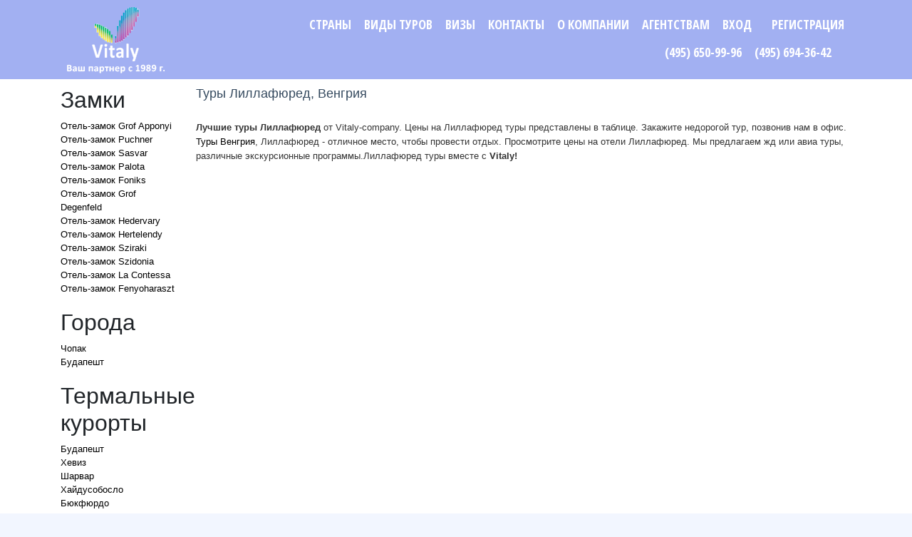

--- FILE ---
content_type: text/html; charset=CP1251
request_url: https://www.vitaly-company.ru/city/141
body_size: 30242
content:
<!DOCTYPE html>
<html lang="en">
    <head>
        <meta charset="windows-1251">
        <meta name="viewport" content="width=device-width, initial-scale=1, shrink-to-fit=no">
        <meta name="description" content="Витали">
        <meta name="author" content="Витали">
        <title> | Vitaly 2018 - туры из Москвы</title>
        <!-- Favicon Icon -->
        <link rel="icon" type="image/png" href="images/favicon.png">
        <!-- Bootstrap core CSS -->
        <link href="/fn-vendors/bootstrap/css/bootstrap.min.css" rel="stylesheet" type="text/css"/>
        <!-- Material Design Icons -->
        <link href="/fn-vendors/MaterialDesign-Webfont-master/css/materialdesignicons.min.css" rel="stylesheet" type="text/css"/>
        <link href="/TMPL/style.css" rel="stylesheet" type="text/css"/>
        <link href="/fn-vendors/open-iconic-master/font/css/open-iconic.css" rel="stylesheet" type="text/css"/>
        <link href="/fn-vendors/open-iconic-master/font/css/open-iconic-bootstrap.css" rel="stylesheet" type="text/css"/>
        <!-- Custom styles for this template -->
        <link href="/fn-vendors/osahan.css" rel="stylesheet">

        <script src="/fn-vendors/jquery.min.js" type="text/javascript"></script>

        <script src="https://code.jquery.com/jquery-migrate-3.0.1.js"></script>
        
        <script src="/mit/hotels/search/script.js" type="text/javascript"></script>
        
        
        
<link rel="stylesheet" href="https://use.fontawesome.com/releases/v5.3.1/css/all.css" integrity="sha384-mzrmE5qonljUremFsqc01SB46JvROS7bZs3IO2EmfFsd15uHvIt+Y8vEf7N7fWAU" crossorigin="anonymous">
        <script>
            jQuery.browser = {};
            (function () {
                jQuery.browser.msie = false;
                jQuery.browser.version = 0;
                if (navigator.userAgent.match(/MSIE ([0-9]+)\./)) {
                    jQuery.browser.msie = true;
                    jQuery.browser.version = RegExp.$1;
                }
            })();

        </script>

<script src="/fn-vendors/lightbox2-master/src/js/lightbox.js" type="text/javascript"></script>
        
        <link href="/fn-vendors/lightbox2-master/src/css/lightbox.css" rel="stylesheet" type="text/css"/>
        
        <script src="/fn-vendors/bootstrap/js/bootstrap.min.js" type="text/javascript"></script>
        <script src="/fn-vendors/daterangepicker-master/moment.min.js" type="text/javascript"></script>
        <link href="/fn-vendors/daterangepicker-master/daterangepicker.css" rel="stylesheet" type="text/css"/>
        <script src="/fn-vendors/daterangepicker-master/daterangepicker.js" type="text/javascript"></script>

        <link href="/fn-vendors/flexslider.css" rel="stylesheet" type="text/css"/>
        <script src="/fn-vendors/jquery.flexslider-min.js" type="text/javascript"></script>

        <script src="/fn-vendors/underscore-min.js" type="text/javascript"></script>


        <script src="/fn-vendors/main.js" type="text/javascript"></script>
        <script src="/fn-vendors/mit_controls.js" type="text/javascript"></script>
        <script src="/fn-vendors/changes.js" type="text/javascript"></script>

        <script type="text/javascript" src="/js/thickbox.js"></script>
        <link rel="stylesheet" href="/TMPL/thickbox.css" type="text/css" media="screen" />
        <script type="text/javascript"> var ROOT = 'https://vitaly-company.ru/';</script>
        <script type="text/javascript" src="/js/js.js"></script>

        <script type="text/javascript" src="/mit/js/site.js"></script>

        <script src="/fn-vendors/custom.js" type="text/javascript"></script>
         
                <style>
            header{
                position: relative;
            }
        </style>
                
                
                        
        
    </head>
    <body>
        <header>
    <nav class="navbar navbar-expand-lg navbar-light ">
        <div class="container">
             
            <a class="pb-2 ml-lg-2 mx-3 logo" href="/">
                <img style="margin-top: 10px;" src="/img/vitaly_1989-1.png" alt=""/> 
            </a>
            
            
            <button class="navbar-toggler navbar-toggler-right align-self-center my-2" type="button" data-toggle="collapse" data-target="#navbarCollapse">
                <span class="oi oi-menu" style="color: #fff;"></span>
        </button>
            
            <div class="collapse navbar-collapse flex-column ml-lg-0 ml-3" id="navbarCollapse">
                <ul class="navbar-nav">
                
                <li class="nav-item dropdown">
                        <a class="nav-link dropdown-toggle" href="#" id="navbarDropdownPortfolio" data-toggle="dropdown" aria-haspopup="true" aria-expanded="false">
                            Страны
                        </a>
                        <div class="dropdown-menu" aria-labelledby="navbarDropdownPortfolio">

                                                        

                                <a class="dropdown-item" href="/country/11202"></a>
                            

                                <a class="dropdown-item" href="/country/16">Австрия</a>
                            

                                <a class="dropdown-item" href="/country/10546">Андорра</a>
                            

                                <a class="dropdown-item" href="/country/9017">Аргентина</a>
                            

                                <a class="dropdown-item" href="/country/38">Бельгия</a>
                            

                                <a class="dropdown-item" href="/country/18">Болгария</a>
                            

                                <a class="dropdown-item" href="/country/12547">Боливия</a>
                            

                                <a class="dropdown-item" href="/country/11077">Ботсвана</a>
                            

                                <a class="dropdown-item" href="/country/8232">Бразилия</a>
                            

                                <a class="dropdown-item" href="/country/7443">Великобритания</a>
                            

                                <a class="dropdown-item" href="/country/19">Венгрия</a>
                            

                                <a class="dropdown-item" href="/country/11165">Венесуэла</a>
                            

                                <a class="dropdown-item" href="/country/39">Германия</a>
                            

                                <a class="dropdown-item" href="/country/4311">Греция</a>
                            

                                <a class="dropdown-item" href="/country/40">Дания</a>
                            

                                <a class="dropdown-item" href="/country/10823">Доминиканская Республика </a>
                            

                                <a class="dropdown-item" href="/country/11029">Замбия</a>
                            

                                <a class="dropdown-item" href="/country/11048">Зимбабве</a>
                            

                                <a class="dropdown-item" href="/country/41">Израиль</a>
                            

                                <a class="dropdown-item" href="/country/12509">Индия</a>
                            

                                <a class="dropdown-item" href="/country/11846">Индонезия</a>
                            

                                <a class="dropdown-item" href="/country/42">Иордания</a>
                            

                                <a class="dropdown-item" href="/country/12617">Ирландия</a>
                            

                                <a class="dropdown-item" href="/country/43">Испания</a>
                            

                                <a class="dropdown-item" href="/country/20">Италия</a>
                            

                                <a class="dropdown-item" href="/country/9231">Кипр</a>
                            

                                <a class="dropdown-item" href="/country/12527">Китай</a>
                            

                                <a class="dropdown-item" href="/country/44">Латвия</a>
                            

                                <a class="dropdown-item" href="/country/45">Литва</a>
                            

                                <a class="dropdown-item" href="/country/46">Люксембург</a>
                            

                                <a class="dropdown-item" href="/country/10462">Мальдивы</a>
                            

                                <a class="dropdown-item" href="/country/11866">Мексика</a>
                            

                                <a class="dropdown-item" href="/country/47">Монако</a>
                            

                                <a class="dropdown-item" href="/country/11072">Намибия</a>
                            

                                <a class="dropdown-item" href="/country/21">Нидерланды</a>
                            

                                <a class="dropdown-item" href="/country/48">Норвегия</a>
                            

                                <a class="dropdown-item" href="/country/12555">Парагвай</a>
                            

                                <a class="dropdown-item" href="/country/11137">Перу</a>
                            

                                <a class="dropdown-item" href="/country/49">Польша</a>
                            

                                <a class="dropdown-item" href="/country/50">Португалия</a>
                            

                                <a class="dropdown-item" href="/country/7231">Россия</a>
                            

                                <a class="dropdown-item" href="/country/51">Словакия</a>
                            

                                <a class="dropdown-item" href="/country/9442">Словения</a>
                            

                                <a class="dropdown-item" href="/country/7911">Таиланд</a>
                            

                                <a class="dropdown-item" href="/country/9937">Филиппины</a>
                            

                                <a class="dropdown-item" href="/country/52">Финляндия</a>
                            

                                <a class="dropdown-item" href="/country/7">Франция</a>
                            

                                <a class="dropdown-item" href="/country/53">Хорватия</a>
                            

                                <a class="dropdown-item" href="/country/6969">Черногория</a>
                            

                                <a class="dropdown-item" href="/country/1">Чехия</a>
                            

                                <a class="dropdown-item" href="/country/11136">Чили</a>
                            

                                <a class="dropdown-item" href="/country/55">Швейцария</a>
                            

                                <a class="dropdown-item" href="/country/54">Швеция</a>
                            

                                <a class="dropdown-item" href="/country/11031">Шотландия</a>
                            

                                <a class="dropdown-item" href="/country/12419">Эквадор</a>
                            

                                <a class="dropdown-item" href="/country/56">Эстония</a>
                            

                                <a class="dropdown-item" href="/country/11032">ЮАР</a>
                            

                        </div>
                    </li>
                
                
                
                    <li class="nav-item dropdown">
                        <a class="nav-link dropdown-toggle" href="#" id="navbarDropdownPortfolio" data-toggle="dropdown" aria-haspopup="true" aria-expanded="false">
                            Виды туров
                        </a>
                        <div class="dropdown-menu" aria-labelledby="navbarDropdownPortfolio">

                                                        

                                <a class="dropdown-item" href="/tours/2">Горные лыжи</a>
                            

                                <a class="dropdown-item" href="/tours/146">Спецпредложения</a>
                            

                                <a class="dropdown-item" href="/tours/223">Наземное обслуживание</a>
                            

                                <a class="dropdown-item" href="/tours/1">Экскурсионные</a>
                            

                                <a class="dropdown-item" href="/tours/184">Отдых на море</a>
                            

                                <a class="dropdown-item" href="/tours/192">Экс.тур + отдых на море</a>
                            

                                <a class="dropdown-item" href="/tours/12">Комбинированные</a>
                            

                                <a class="dropdown-item" href="/tours/5">Туры с лечением</a>
                            

                                <a class="dropdown-item" href="/tours/66">Отдых на озерах</a>
                            

                        </div>
                    </li>
                    
                    
                    <li class="nav-item dropdown">
                        <a class="nav-link dropdown-toggle" href="#" id="navbarDropdownVisa" data-toggle="dropdown" aria-haspopup="true" aria-expanded="false">
                            Визы
                        </a>
                        <div class="dropdown-menu" aria-labelledby="navbarDropdownVisa">

                                                        

                                <a class="dropdown-item" href="/page/58">Австрия</a>
                            

                                <a class="dropdown-item" href="/page/375">Аргентина</a>
                            

                                <a class="dropdown-item" href="/page/374">Болгария</a>
                            

                                <a class="dropdown-item" href="/page/376">Боливия</a>
                            

                                <a class="dropdown-item" href="/page/377">Бразилия</a>
                            

                                <a class="dropdown-item" href="/page/373">Великобритания</a>
                            

                                <a class="dropdown-item" href="/page/189">Венгрия</a>
                            

                                <a class="dropdown-item" href="/page/378">Венесуэла</a>
                            

                                <a class="dropdown-item" href="/page/379">Виргинские острова</a>
                            

                                <a class="dropdown-item" href="/page/380">Гватемала</a>
                            

                                <a class="dropdown-item" href="/page/59">Германия</a>
                            

                                <a class="dropdown-item" href="/page/248">Греция</a>
                            

                                <a class="dropdown-item" href="/page/247">Дания</a>
                            

                                <a class="dropdown-item" href="/page/391">Израиль</a>
                            

                                <a class="dropdown-item" href="/page/392">Индия</a>
                            

                                <a class="dropdown-item" href="/page/244">Испания</a>
                            

                                <a class="dropdown-item" href="/page/200">Италия</a>
                            

                                <a class="dropdown-item" href="/page/393">Китай</a>
                            

                                <a class="dropdown-item" href="/page/381">Колумбия</a>
                            

                                <a class="dropdown-item" href="/page/382">Коста-Рика</a>
                            

                                <a class="dropdown-item" href="/page/383">Куба</a>
                            

                                <a class="dropdown-item" href="/page/60">Латвия</a>
                            

                                <a class="dropdown-item" href="/page/61">Литва</a>
                            

                                <a class="dropdown-item" href="/page/384">Мексика</a>
                            

                                <a class="dropdown-item" href="/page/282">Нидерланды</a>
                            

                                <a class="dropdown-item" href="/page/385">Никарагуа</a>
                            

                                <a class="dropdown-item" href="/page/386">Панама</a>
                            

                                <a class="dropdown-item" href="/page/387">Перу</a>
                            

                                <a class="dropdown-item" href="/page/62">Польша</a>
                            

                                <a class="dropdown-item" href="/page/394">Португалия</a>
                            

                                <a class="dropdown-item" href="/page/395">Словакия</a>
                            

                                <a class="dropdown-item" href="/page/396">Словения</a>
                            

                                <a class="dropdown-item" href="/page/397">Тайланд</a>
                            

                                <a class="dropdown-item" href="/page/388">Уругвай</a>
                            

                                <a class="dropdown-item" href="/page/63">Финляндия</a>
                            

                                <a class="dropdown-item" href="/page/235">Франция</a>
                            

                                <a class="dropdown-item" href="/page/64">Чехия</a>
                            

                                <a class="dropdown-item" href="/page/389">Чили</a>
                            

                                <a class="dropdown-item" href="/page/198">Швейцария</a>
                            

                                <a class="dropdown-item" href="/page/390">Эквадор</a>
                            

                                <a class="dropdown-item" href="/page/65">Эстония</a>
                            

                        </div>
                    </li>
                    
                    
                    
                    
                    
                    

                    

                    <li class="nav-item">
                        <a class="nav-link" href="/contacts">Контакты</a>
                    </li>
                    <li class="nav-item">
                        <a class="nav-link" href="/about">О компании</a>
                    </li>

                    <li class="nav-item">
                        <a class="nav-link" href="/agency">Агентствам</a>
                    </li>

                    <li class="nav-item" style="margin-right: 10px; padding-right: 0;">
                        <a class="nav-link"  href="http://www.vitaly-company.ru/mit/auth/">Вход</a>
                    </li>
                    <li class="nav-item" style="margin-right: 0; padding-right: 0;">
                        <a class="nav-link"  href="http://www.vitaly-company.ru/mit/auth/">Регистрация</a>
                    </li>
                </ul>
                
                                
                
                <ul class="navbar-nav mt-2">
                    <li class="nav-item">
                        <a class="nav-link " href="tel: +7(495) 650-99-96">(495) 650-99-96</a>
                    </li>
                    <li class="nav-item">
                        <a class="nav-link " href="tel: +7(495) 694-36-42">(495) 694-36-42</a>
                    </li>
                    <li class="nav-item">
                        <a class="nav-link " href="tel: +7"></a>
                    </li>
                </ul>

            </div>



        </div>


    </nav>


</header>
        
        

<!-- required plugins -->
<script type="text/javascript" src="/js/datepicker/date.js"></script>
<!--[if IE]><script type="text/javascript" src="'.SITE.'js/datepicker/jquery.bgiframe.js"></script><![endif]-->

<!-- jquery.datePicker.js -->
<script type="text/javascript" src="/js/datepicker/jquery.datePicker.js"></script>
<script type="text/javascript" src="/js/datepicker/jquery.datePickerMultiMonth.js"></script>
<link rel="stylesheet" type="text/css" media="screen" href="/js/datepicker/datePicker.css">

<script type="text/javascript">

</script><section class="section-padding bg-white">    <div class="container">        <div class="row">           <div class="col-xs-12 col-md-2 order-2 order-md-1" id="leftbar"><div class="countries"><div class="h2"><span class="blue">Замки</span></div><a href="/city/8585">Отель-замок Grof Apponyi</a> <br/><a href="/city/8677">Отель-замок Puchner</a> <br/><a href="/city/8678">Отель-замок Sasvar</a> <br/><a href="/city/8679">Отель-замок Palota</a> <br/><a href="/city/8680">Отель-замок Foniks</a> <br/><a href="/city/8682">Отель-замок Grof Degenfeld</a> <br/><a href="/city/8683">Отель-замок Hedervary</a> <br/><a href="/city/8684">Отель-замок Hertelendy</a> <br/><a href="/city/8685">Отель-замок Sziraki</a> <br/><a href="/city/8686">Отель-замок Szidonia</a> <br/><a href="/city/8705">Отель-замок La Contessa</a> <br/><a href="/city/8779">Отель-замок Fenyoharaszt</a> <br/><br /><div class="h2"><span class="blue">Города</span></div><a href="/city/12499">Чопак</a> <br/><a href="/city/65">Будапешт</a> <br/><br /><div class="h2"><span class="blue">Термальные курорты</span></div><a href="/city/65">Будапешт</a> <br/><a href="/city/160">Хевиз</a> <br/><a href="/city/162">Шарвар</a> <br/><a href="/city/158">Хайдусобосло</a> <br/><a href="/city/130">Бюкфюрдо</a> <br/><a href="/city/134">Дебрецен</a> <br/><a href="/city/137">Залакарош</a> <br/><a href="/city/152">Тапольца</a> <br/><a href="/city/159">Харкань</a> <br/><a href="/city/8797">Эгерсалок</a> <br/><a href="/city/167">Эгер</a> <br/><a href="/city/144">Мишкольц-Тапольца</a> <br/><br /><div class="h2"><span class="blue">Балатон север</span></div><a href="/city/126">Балатонфюред</a> <br/><a href="/city/138">Кестхей</a> <br/><a href="/city/8401">Алшоёрш</a> <br/><a href="/city/121">Балатоналмади</a> <br/><a href="/city/123">Балатонкенеше</a> <br/><a href="/city/156">Тихань</a> <br/><br /><div class="h2"><span class="blue">Балатон юг</span></div><a href="/city/124">Балатонлелле</a> <br/><a href="/city/164">Шиофок</a> <br/><a href="/city/125">Балатонфёлдвар</a> <br/></div><div class="countries"></div><div class="countries"><div class="h2"><span class="blue">Города</span></div><a href="/city/9729">Альшопахок</a> <br/><a href="/city/8573">Баконибел</a> <br/><a href="/city/122">Балатонкаратья </a> <br/><a href="/city/9926">Балатонсарсо</a> <br/><a href="/city/8537">Бер</a> <br/><a href="/city/127">Бешенётелек</a> <br/><a href="/city/128">Бикал</a> <br/><a href="/city/131">Веленце</a> <br/><a href="/city/8578">Версег</a> <br/><a href="/city/132">Вышеград</a> <br/><a href="/city/8558">Галиатет</a> <br/><a href="/city/133">Гёд</a> <br/><a href="/city/11533">Гьюла</a> <br/><a href="/city/135">Дьёр</a> <br/><a href="/city/136">Дюла</a> <br/><a href="/city/11535">Залачань</a> <br/><a href="/city/11537">Замарди</a> <br/><a href="/city/10020">Занка</a> <br/><a href="/city/8535">Кекед</a> <br/><a href="/city/9798">Кехидакуштань</a> <br/><a href="/city/139">Куташ</a> <br/><a href="/city/141">Лиллафюред</a> <br/><a href="/city/142">Мезёкёвешд</a> <br/><a href="/city/143">Мишкольц</a> <br/><a href="/city/9330">Надьканижа</a> <br/><a href="/city/145">Ньиредьхаза</a> <br/><a href="/city/9734">Парадфюрдё</a> <br/><a href="/city/146">Парадшашвар</a> <br/><a href="/city/147">Печ</a> <br/><a href="/city/8579">Пустарадване</a> <br/><a href="/city/148">Рацкеве</a> <br/><a href="/city/149">Рёйтёкмужай</a> <br/><a href="/city/150">Сегед</a> <br/><a href="/city/6247">Секешфехервар</a> <br/><a href="/city/151">Сирак</a> <br/><a href="/city/8530">Сомбатхей</a> <br/><a href="/city/153">Тарцаль</a> <br/><a href="/city/154">Тисауйварош</a> <br/><a href="/city/155">Тисафюред</a> <br/><a href="/city/157">Токай</a> <br/><a href="/city/11542">Тольна</a> <br/><a href="/city/9320">Фелшетаркань</a> <br/><a href="/city/161">Хёдес</a> <br/><a href="/city/8532">Чепрег</a> <br/><a href="/city/163">Шимонторнья</a> <br/><a href="/city/165">Шопрон</a> <br/><a href="/city/166">Шюмег</a> <br/><a href="/city/9779">Эстергом</a> <br/></div>           </div>           <div class="col-xs-12 col-md-10 order-1 order-md-2" id="center_content"><h2>Туры Лиллафюред, Венгрия</h2>
<script>
    lightbox.option({
      'resizeDuration': 600,
      'wrapAround': true,
      'albumLabel':	""
    })
</script>
<br/><p><b>Лучшие туры Лиллафюред</b> от Vitaly-company. Цены на Лиллафюред туры представлены в таблице. Закажите недорогой тур, позвонив нам в офис. <a href="/country/19">Туры Венгрия</a>, Лиллафюред - отличное место, чтобы провести отдых. Просмотрите цены на отели Лиллафюред. Мы предлагаем жд или авиа туры, различные экскурсионные программы.Лиллафюред туры вместе с <b>Vitaly!</b></p>            </div>        </div>    </div></section>
<!-- End Blog -->
<!-- Join Team -->
<section class="section-padding  text-center" style="padding-bottom: 10px;background-color: rgba(25, 118, 210,1);">
    <h2 class="text-white mt-0">Закажите обратный звонок, оставьте сообщение, подпишитесь на новости</h2>

    <button style="margin-bottom: 10px;" type="button" onclick="getCallbackForm()" class="btn btn-warning">Обратный звонок</button> 
    <button style="margin-bottom: 10px;" type="button" onclick="getMessageForm()" class="btn btn-warning">Оставьте сообщение</button>

    <button style="margin-bottom: 10px;" type="button" onclick="getSubscribeForm()" class="btn btn-warning">Подписка</button> 
</section>




<!-- End Join Team -->
<!-- Footer -->
<section class="section-padding footer " style="background-color: rgba(25, 118, 210,1);">
    <div class="container">
        <div class="row">
            <div class="col-lg-4 col-md-3">
                <a class="text-success logo" href="/"></a>
                <br />
                <br />
                <p class="mb-0">127006, Россия,</p>
                <p class="mb-0">г.Москва,Тверская ул., дом 18,</p>
                <p class="mb-0">корпус 1, 7 этаж, офис 703</p>
                <p class="mb-0">т/ф (495) 650-99-96,</p>
                <p class="mb-0">(495) 694-36-42</p>
                <p class="mb-0"><a href="mailto:zakaz@vitaly-company.ru">zakaz@vitaly-company.ru</a></p>

            </div>
            <div class="col-lg-2 col-md-2">
                <h6 class="mb-4">Разделы</h6>

                <ul>
                    <li><a href="/">Главная</a></li>
                    <li><a href="/tours">Туры</a></li>
                    <li><a href="/countries">Страны</a></li>

                    <li><a href="/visa">Визы</a></li>
                    <li><a href="/special/">Спецпредложения</a></li>
                    <li><a href="/best-tours">Лучшие туры</a></li>

                    <ul>
                        </div>
                        <div class="col-lg-2 col-md-2">
                            <h6 class="mb-4">Еще разделы</h6>
                            <ul>
                                <li><a href="/napr">Наши направления</a></li>
                                <li><a href="/search-tours">Подобрать тур</a></li>

                                <li><a href="/news">Новости</a></li>
                                <li><a href="/article">Это интересно</a></li>
                                <li><a href="/about">О компании</a></li>
                                <li><a href="/contacts">Контакты</a></li>
                                <li><a href="/agency">Агентствам</a></li>

                                <ul>
                                    </div>
                                    <div class="col-lg-4 col-md-4">

                                        <h6 class="mb-4">Мы в соцсетях</h6>
                                        <div class="footer-social">
                                            <a href="https://vk.com/vitalytour"><i class="mdi mdi-vk"></i></a>
                                            <a href="https://www.instagram.com/vitalycompany/"><i class="mdi mdi-instagram"></i></a>
<a href="https://www.facebook.com/VitalyCompany/"><i class="mdi mdi-facebook"></i></a>
                                        </div>
                                    </div>
                                    </div>
                                    </div>
                                    </section>
        <!-- End Footer -->
        <!-- Copyright -->
        <section id="postfooter" class="pt-4 pb-4 text-center" style="background-color: rgba(25, 118, 210,1); color: #fff;">
            <p class="mt-0 mb">Информация и цены на сайте предоставлены для ознакомления. Точную информацию узнавайте по телефонам или в нашем офисе.</p>
            2005 - 2018 © Vitaly Company. Все права защищены.
            <a href="/main.docx" target="_blank">Условия обработки персональных данных.</a><br />
            <small class="mt-0 mb-0">
                Создано в 
                <a style="color: #fff;"  target="_blank" href="http://mitinfo.ru">МИТ Инфо</a>
            </small>
        </section>
        <!-- End Copyright -->



        <div class="modal" tabindex="-1" role="dialog">
            <div class="modal-dialog modal-lg" role="document">
                <div class="modal-content">

                </div>
            </div>
        </div>
    </body>
</html>


--- FILE ---
content_type: text/css
request_url: https://www.vitaly-company.ru/fn-vendors/osahan.css
body_size: 21451
content:
@import url('https://fonts.googleapis.com/css?family=Open+Sans+Condensed:300,700|Open+Sans:300,400,600,700,800');
body {
    background-color: #F2F6FF;
   font-size: 13px;
}
h1, h2, h3, h4, h5, h6 {
    color: #34495e;
    font-size: 18px !important;
}
p {
    font-size: 13px;
    line-height: 20px;
    color:#333;
}

ul, ol {
    list-style: outside none none;
}
ul {
    margin: 0;
    padding: 0;
}


a {
    font-size:13px;
    transition: color 300ms ease 0s, background-color 300ms ease 0s;
    text-decoration:none !important;
    color:#000;
}
a:hover {
    transition: color 300ms ease 0s, background-color 300ms ease 0s;
    color:#34495e;
}
a, a:hover {
    text-decoration: none;
}
a:focus {
    outline: medium none;
    outline-offset: 0;
}


.wd{
    background: #66CCFF;
   padding: 0 6px;
    color: #FFFFFF;
    border: 1px solid #FFFFFF;
    margin-bottom: 10px;
    font-weight: bold;
}
.wd a{
    color: #fff !important;
}


.navbar{
    margin: 0;
}


/* Extra */
.badge {
    border-radius: 2px;
    font-size: 12px;
    font-weight: 400;
}
.dropdown-item.active, .dropdown-item:active {
    background-color: #43EBBC;
}
.page-item.active .page-link {
    background-color: #64ddba;
    border-color: #64ddba;
    color: #fff;
    z-index: 1;
}
.page-link {
    color: #64ddba;
}
.box-shadow-none {
    border: 7px solid #fff !important;
    box-shadow: none !important;
}
.inner-header {
    background: rgba(0, 0, 0, 0) url("../img/slider/3.jpg") repeat scroll center top / 100% auto;
    position: relative;
}
.overlay{
    background: rgba(0,0,0,0.6);
    position: absolute;
    left: 0;
    top: 0;
    width: 100%;
    height: 100%;
}

.inner-header::after {
    background: #587388 none repeat scroll 0 0;
    bottom: 0;
    content: "";
    left: 0;
    opacity: 0.8;
    position: absolute;
    right: 0;
    top: 0;
}
.inner-header .container {
    position: relative;
    z-index: 9;
}


.login-with-social .btn {
    color: #fff;
    font-size: 13px;
    padding: 12px 0;
    position: relative;
    font-weight: 400;
    text-transform: uppercase;
}
.btn-twitter {
    background: #64ccf1 none repeat scroll 0 0;
}
.btn-google {
    background: #df4930 none repeat scroll 0 0;
}
.btn-facebook {
    background: #507cc0 none repeat scroll 0 0;
}
.login-with-social .btn .mdi {
    font-size: 19px;
    left: 18px;
    position: absolute;
    top: 8px;
}
.btn {
    font-size: 12px;
    padding: 6px 18px;
    font-weight: bold;
}

#map {
    height: 450px;
    width: 100%;
}

#content .card {
    box-shadow: none;
    margin: 0;
    padding: 26px 0px 26px 26px;
}
#content .card-body, #content .card-footer {
    padding: 16px 0;
}
#content .card-footer span {
    font-size: 12px;
}
#content .card-footer {
    padding-bottom:0px;
}
.map-slider-form {
    background: #efefef none repeat scroll 0 0;
    left: auto !important;
    padding: 20px 0;
    position: relative !important;
    right: auto !important;
}
.slider-h-auto .carousel-item {
    height: auto !important;
}
.padding-card .card-body {
    padding: 35px;
}
.margin-auto {
    margin: auto;
}
.no-radius {
    border-radius: 0 !important;
}
label {
    font-size: 12px;
    font-weight: 500;
    margin-bottom: 2px;
}
.form-control {
    background-color: #f8f8f8;
    border-color: #eeeeee;
    font-size: 14px;
    border-radius: 0;
}	

input.form-control:not([size]):not([multiple]) {
    height: calc(2.25rem + 2px);
}

.select2-container--open .select2-dropdown--below {
    border: medium none;
    border-radius: 0;
}
.section-padding {
    padding: 10px 0 0 0;
}
.text-success {
    color: #64ddba !important;
}
a.text-success:focus, a.text-success:hover {
    color: #43ebbc !important;
}
.btn-success {
    background-color: #64ddba;
    border-color: #64ddba;
    color: #fff;
}
.btn-success:hover, .btn-success:focus {
    background-color: #43EBBC;
    border-color: #43EBBC;
    color: #fff;
}
.btn-success.disabled, .btn-success:disabled {
    background-color: #43EBBC;
    border-color: #43EBBC;
    color: #fff;
}
.btn-outline-success {
    background-color: transparent;
    background-image: none;
    border-color: #64ddba;
    color: #64ddba;
}
.btn-outline-success:hover {
    background-color: #43EBBC;
    border-color: #43EBBC;
    color: #fff;
}
.btn-outline-success.focus, .btn-outline-success:focus {
    box-shadow: 0 0 0 0.2rem rgba(40, 167, 69, 0.5);
}
.btn-outline-success.disabled, .btn-outline-success:disabled {
    background-color: transparent;
    color: #43EBBC;
}
.btn-link {
    background-color: transparent;
    color: #64ddba;
    font-weight: 400;
}
.demo-page .card.padding-card .card-body {
    padding: 0;
}
.demo-page .card.padding-card .card-body h5 {
    font-size: 15px;
    padding: 4px 10px;
}
/* Navbar */
nav.navbar {
    
    padding: 0;
    
}

.navbar-light .navbar-nav .nav-link{
    color: #fff;
    font-size: 18px;
}

.dropdown-toggle::after{display:none;}

nav.navbar .navbar-nav .nav-link {
    /**/font-weight: bold;
        padding: 0 10px 4px 8px;
    text-transform: uppercase;
    font-family: 'Open Sans Condensed', sans-serif;
}
.dropdown-menu {
    border: medium none;
    border-radius: 0;
    margin: 0;
}
.dropdown-menu .dropdown-item {
    font-size: 13px;
    padding: 2px 20px;
}
.main-nav-right .btn {
    padding: 7px 16px;
}
.main-nav-right .list-inline-item {
    margin: 0;
}


.top-phone{
    display: inline-block;
    font-weight: bold;
    font-size: 14px;
    color: #FFF;
    margin-left: 20px;
    margin-top: 10px;
}

.card-img-top{
    max-height: 135px;
}


.scum a{
    color: #fff;
}

.scum{ 
    width: 100%;
    padding: 10px; 
    height: 55px;  
    position: absolute; 
    z-index: 9999; color: white;  
    bottom: 40px;
    background-color: rgba(0,0,0,0.6);
}
.special_price	{ 
    float:right; font-size:18px; margin-top:2px;}
.photo-meta-data span 						{ font-size: 22px; }
.cross-link									{ display: block; width: 110px; padding:0px; margin-top: -14px;  position: relative; padding-top: 15px; z-index: 9999;}





/* Slider Form */
.slider-form {
    left: 15%;
    position: absolute;
    right: 15%;
    top: 24%;
}
.slider-form .input-group-addon {
    line-height: 58px;
    position: absolute;
    text-align: center;
    width: 41px;
    z-index: 9;
}
.slider-form .input-group-addon .mdi {
    font-size: 18px;
}

.slider-form .select2-selection {
    border: medium none !important;
    border-radius: 0  !important;
    height: auto  !important;
    padding: 15px 15px 15px 33px;
}
.slider-form .form-control {
    border: medium none !important;
    border-radius: 0  !important;
    height: auto  !important;
    padding: 19px 15px 19px 43px;
}
.slider-form  .select2-selection__arrow {
    margin: 15px 12px 0;
}
.slider-form .btn {
    font-size: 13px;
    padding: 18px 8px;
}
.inner-page-form .input-group{
    padding: 1px;
}

/* Card */
.card {
    border: medium none;
    box-shadow: 0 0 11px #daebff;
    margin-bottom: 18px;
}
.card-list .badge {
    left: 20px;
    padding: 7px 10px;
    position: absolute;
    top: 20px;
    z-index: 9;
}

.card-list .card-body .card-title {
    font-size: 18px;
}
.card-list .card-body .card-subtitle {
    font-size: 14px;
    font-weight: 100;
}
.card-list .card-body h2 small {
    font-size: 19px;
}
.card-list .card-footer span {
    margin: 0 16px 0 0;
}

.card-footer {
    background: #fff none repeat scroll 0 0;
    border-color: #eeeeee;
}

.card-overlay {
    height: 380px;
    overflow: hidden;
    position: relative;
}
.card-overlay .card-img {
    height: 380px;
    object-fit: cover;
    width: 100%;
}
.card-overlay .card-img-overlay {
    left: 0;
    margin: auto;
    right: 0;
    text-align: center;
    top: auto;
}

/* Agents Card */
.agents-card {
    padding-bottom: 15px;
}
.agents-card img {
    background: #fff none repeat scroll 0 0;
    border-radius: 90px;
    box-shadow: 0 0 24px rgba(11, 123, 255, 0.12);
    height: 107px;
}
/* Sidebar Card */
.sidebar-card .card-body {
    padding: 35px;
}
.sidebar-card-list li a {
    display: inline-block;
    width: 100%;
}
.sidebar-card-list > li {
    line-height: 32px;
}
.sidebar-card-list li a .sidebar-badge {
    float: right;
    font-weight: 500;
    margin: 0;
}

#featured-properties .card-body {
    padding: 30px 0;
}

#featured-properties .card {
    box-shadow: none;
    margin: 0;
}
#featured-properties img {
    border-radius: 3px;
}
#featured-properties  .carousel-indicators .active {
    background-color: #818080;
}
#featured-properties  .carousel-indicators li {
    background-color: rgba(166, 166, 166, 0.5);
}
#featured-properties .carousel-indicators {
    margin: 0;
}


/* Grid/list Filters */
.tags-action span {
    background: #fff none repeat scroll 0 0;
    border-radius: 3px;
    box-shadow: 0 0 11px #daebff;
    display: inline-block;
    padding: 3px 10px;
}
.tags-action span i {
    margin: 0 0 0 3px;
}
.osahan_top_filter {
    margin-bottom: 18px;
}
.view-mode {
    margin: 0 0 0 9px;
}
.view-mode a {
    background: #fff none repeat scroll 0 0;
    border-radius: 3px;
    box-shadow: 0 0 11px #daebff;
    display: inline-block;
    margin: 0 0 0 4px;
    padding: 3px 10px;
}
.view-mode a.active {
    color: #34495e;
}
.sort-by-btn .btn {
    min-width: 160px;
    padding: 4px 9px;
    text-align: left;
}
.sort-by-btn .dropdown-toggle::after {
    position: absolute;
    right: 11px;
    text-align: right;
    top: 15px;
    vertical-align: top;
}

/* Properties List */
.card-list-view .card-body, .card-list-view .card-footer {
    padding: 20px 30px;
}
/* Blog */
.blog-card .card-footer img {
    margin: 0 11px 0 0;
    width: 33px;
}
.blog-card .badge {
    font-size: 12px;
    font-stretch: normal;
    font-style: normal;
    font-weight: 500;
    letter-spacing: 1px;
    line-height: normal;
    margin: 0 0 12px;
    padding: 6px 10px;
    text-transform: uppercase;
}
.blog-card .badge-primary {
    background-color: rgba(92, 93, 232, 0.1);
    color: #5c5de8;
}
.blog-card .badge-danger {
    background-color: rgba(250, 100, 35, 0.1);
    color: #fa6423;
}
.blog-card .badge-success {
    background-color: rgba(0, 216, 200, 0.09);
    color: #00d8c8;
}
.blog-card .badge-dark {
    background-color: rgba(52, 58, 64, 0.19);
    color: #343a40;
}
.blog-card .badge-info {
    background-color: rgba(23, 160, 184, 0.17);
    color: #17a2b8;
}
.blog-card .badge-white {
    background-color: rgba(255, 255, 255, 0.81);
    color: #5c5de8;
}

/* Property Single */

.reviews-card .d-flex {
    height: 50px;
    width: 50px;
}
.reviews-card h5 small {
    color: #848484;
    font-size: 12px;
    margin: 0 0 0 8px;
}
.star-rating i {
    font-size: 15px;
    letter-spacing: -6px;
}

.list-icon i {
    float: left;
    font-size: 36px;
    line-height: 47px;
    width: 52px;
}
.list-icon {
    margin-bottom: 24px;
}
.list-icon strong {
    text-transform: uppercase;
    vertical-align: text-top;
}
.list-icon p {
    line-height: 11px;
}

.property-single-title {
    bottom: 0;
    left: 0;
    padding: 37px 0;
    position: absolute;
    right: 0;
}

/* Add Property */
.property-features-add .custom-control {
    margin: 7px 0;
}
.fuzone {
    background: #f9f9f9 none repeat scroll 0 0;
    border: 2px dashed #eeeeee;
    border-radius: 3px;
    cursor: pointer;
    display: inline-block;
    min-height: 150px;
    position: relative;
    text-align: center;
    transition: all 0.3s linear 0s;
    width: 100%;
}
.fuzone .fu-text {
    color: #98aab8;
    font-size: 12px;
    margin: 50px 0;
    position: relative;
    text-align: center;
}
.fuzone .fu-text i {
    display: inline-block;
    font-size: 54px;
    padding-bottom: 10px;
    transition: all 0.3s linear 0s;
    width: 100%;
}

.fuzone input {
    cursor: pointer;
    height: 100%;
    left: 0;
    opacity: 0;
    position: absolute;
    top: 0;
    width: 100%;
    z-index: 100;
}
/* My Account */

.tab-view {
    background: #fff none repeat scroll 0 0;
    box-shadow: 0 5px 3px rgba(218, 235, 255, 0.51);
}
.tab-view .nav-link {
    padding: 21px 30px;
    position: relative;
}
.tab-view .nav-link.active {
    border-bottom: 2px solid;
}
/* Property Single Gallery */

.property-single-title-gallery {
    background: #fff none repeat scroll 0 0;
    padding: 50px 0;
    position: relative;
    box-shadow: 0 5px 3px rgba(218, 235, 255, 0.51);
}



/* Footer */
.footer li {
    
}
.footer-social a {
    background: #f5f5f5 none repeat scroll 0 0;
    border-radius: 50px;
    display: inline-block;
    height: 35px;
    line-height: 33px;
    text-align: center;
    width: 35px;
    color: #000000 !important;
}


.footer-social a i{font-size: 18px}

.footer-social a:hover {
    background: #34495e none repeat scroll 0 0;
    color: #f5f5f5;
}
/* Mobile Media */
@media (min-width: 0px) and (max-width: 767px) {
	
	.flexslider .slides > li {
  height: 500px;
  
}

.fill{
     height: 500px;
}
	
	
    header{
        background-color: rgba(84, 109, 229,1);
    }
    .container {
        max-width: 100%;
    }
    .section-padding {
        padding: 0px 0;
    }
    nav.navbar {
        padding: 0px;
    }
    .navbar-toggler {
        padding: 2px 5px;
    }
    nav.navbar .navbar-nav .nav-link {
        
        padding: 10px 12px;
        text-align: center;
    }
    .main-nav-right {
        text-align: center;
    }
    nav.navbar .dropdown-menu .dropdown-item {
        font-size: 13px;
        padding: 7px 20px;
        text-align: center;
    }
    .carousel-indicators {
        bottom: auto;
        left: auto;
        margin: 0;
        position: absolute;
        right: 12px;
        top: 16px;
    }
    .banner-list {
        padding:0px 15px !important;
    }
    .banner-list h6 {
        font-size: 13px;
        font-weight: 100;
        line-height: 21px;
        margin: 0 0 27px !important;
    }
    .banner-list .card {
        margin-top: 30px;
    }
    .inner-page-form, .slider-form {
        bottom: 1px  !important;
        left: 1px;
        right: 1px;
        top: auto !important;
    }
    .inner-page-form .container, .slider-form .container{
        padding: 0;
    }
    .carousel-control-prev, .carousel-control-next {
        display: none;
    }

    .property-single-title {
        text-align: center;
    }
    .property-single-title .text-right {
        text-align: center !important;
    }
    .property-single-title .footer-social {
        margin: 20px 0 0;
    }
    .btn {
        font-size: 13px;
        font-weight: bold;
        padding: 9px 27px;
    }
    .tab-view .nav-link {
        border-bottom: 2px solid #ececec;
        margin: 0 1px;
        padding: 15px 14px;
        position: relative;
    }

    h1 {
        font-size: 34px;
    }
    h2 br {
        display: none;
    }
    .padding-card .card-body, .sidebar-card .card-body {
        padding: 18px;
    }
    .card-list-view .card-body, .card-list-view .card-footer {
        padding: 18px;
    }
    .footer h4 {
        margin: 0 0 10px !important;
    }
    .footer h6 {
        margin: 30px 0 8px  !important;
    }
    .osahan_top_filter{
        text-align:center;
    }
    .osahan_top_filter .float-right {
        float: none  !important;
        margin: 3px 1px  !important;
    }

    .nav-tabs li a{
        margin-bottom: 10px !important;
    }

}

@media (min-width: 768px) and (max-width: 991px) {
    header{
        background-color: rgba(84, 109, 229,1);
    }
	.flexslider .slides > li {
  height: 700px;
  
}

.fill{
     height: 700px;
}
 

}
@media (min-width: 992px) and (max-width: 1023px) {
	.flexslider .slides > li {
  height: 700px;
  
}

.fill{
     height: 700px;
}
    header{
        background-color: rgba(84, 109, 229,0.5);
    }
	
	#searchMain{
   position: absolute;
   top: 530px;
   left: 0;
}
}

@media (min-width: 768px) and (max-width: 1023px) {
    #searchMain{
   position: absolute;
   top: 530px;
   left: 0;
}

.flexslider .slides > li {
  height: 700px;
  
}

.fill{
     height: 700px;
}
    .container {
        max-width: 100%;
    }
    nav.navbar {
        padding: 0px;
    }
    .navbar-toggler {
        padding: 2px 5px;
    }
    nav.navbar .navbar-nav .nav-link {
       
        padding: 10px 8px;
        text-align: center;
    }
    .main-nav-right {
        text-align: center;
    }
    nav.navbar .dropdown-menu .dropdown-item {
        font-size: 13px;
        padding: 7px 20px;
        text-align: center;
    }
    .carousel-indicators {
        bottom: auto;
        left: auto;
        margin: 0;
        position: absolute;
        right: 12px;
        top: 16px;
    }
    .padding-card .card-body, .sidebar-card .card-body {
        padding: 18px;
    }
    .card-list-view .card-body, .card-list-view .card-footer {
        padding: 18px;
    }
    .section-padding {
        padding: 60px 0;
    }
    
    .nav-tabs li a{
        margin-bottom: 10px !important;
    }

}
@media (min-width: 1024px) and (max-width: 1200px) {
	
	.flexslider .slides > li {
  height: 700px;
  
}

.fill{
     height: 700px;
}
	
    #searchMain{
   position: absolute;
   top: 530px;
   left: 0;
}
    header{
        background-color: rgba(84, 109, 229,0.5);
    }
    
    .container {
        max-width: 100%;
    }
}

@media (min-width: 1024px) {
    
    header{
        background-color: rgba(84, 109, 229,0.5);
    }
	
	#searchMain{
   position: absolute;
   top: 530px;
   left: 0;
}
    
    .flexslider .slides > li {
  height: 700px;
  
}

.fill{
     height: 700px;
}
 
}
/* End Mobile Media */



#strany{
    
    
    background: rgba(0, 0, 0, 0) url("../img/fon1.jpg") no-repeat top center scroll;
    -webkit-background-size: cover;
    -moz-background-size: cover;
    -o-background-size: cover;
    background-size: cover;
    position: relative;
}

#strany h2{
    color: #fff;
    font-size: 22px !important;
}
#strany .obl{
       position: absolute;
    top: 0;
    right: 0;
    bottom: 0;
    left: 0;
    background-color: #000 !important;
    color: white !important;
    opacity: 0.7;
}
.setk h3{
    color: #fff;
}
.setk i{
    
    font-size: 46px;
}






.bannercontainer {
    position: relative;
    width: 100%;

}

#headerCarousel .oblic{
    background-color: #000;
    opacity: .4;
    position: absolute;
    left: 0;
    top: 0;
    width: 100%;
    height: 100%;

}


/* Slider */
.osahan-slider {
    position: relative;
}



.carousel-item {
    height: 360px;
    min-height: 300px;
    background: no-repeat center center scroll;
    -webkit-background-size: cover;
    -moz-background-size: cover;
    -o-background-size: cover;
    background-size: cover;
}
#headerCarousel{
    width: 100%;
    height: 360px;
    position: relative;
    padding: 0 !important;
}

#headerCarousel .carousel,
#headerCarousel .item  {
    height: 100%;
}

#headerCarousel .carousel-inner {
    height: 100%;
}

/* Background images are set within the HTML using inline CSS, not here */

#headerCarousel .fill {
    width: 100%;
    height: 100%;
    background-position: center;
    -webkit-background-size: cover;
    -moz-background-size: cover;
    background-size: cover;
    -o-background-size: cover;
}

#headerCarousel .carousel-caption{
    top: 70px;
    background: transparent;
}
#headerCarousel .carousel-caption h2{
    font-size: 36px;
    font-family: "Open Sans", sans-serif;
    text-transform: uppercase;
    font-weight: 900;
    margin-bottom: 20px;
    color: white;
}
#headerCarousel .carousel-caption h3{
    font-size: 26px;
    margin-bottom: 40px;
    color: white;
}



header .mr-auto, .mx-auto{
    margin-right: 0 !important;
}

header{
    position: absolute;
    left: 0;
    top: 0;
    z-index: 9999;
    width: 100%;
}

.currency{
    font-size: 10px;
    color: #fff;
    text-align: right;
    width: 100%;
}

.setk h3{
    font-size: 16px;
}

#postfooter p{
    font-size: 12px;
}

h3{
    font-size: 14px;
}

.card-body{
    padding: .5em;
}




.slider_link_title{
    color: #fff;
    font-size: 24px;
}
.slider_link_title:hover{
    color: #fff;
}


.navbar-light .navbar-nav .nav-link:focus, .navbar-light .navbar-nav .nav-link:hover {
  color: #fff; text-decoration: underline !important;}


.slides h2{
    font-size: 36px;
}

.slides h3{
    font-size: 22px;
}

#searchMain{
    background-color: rgba(84, 109, 229, .5); 
    padding-top: 10px;
    width: 100%;
}


#searchMain2{
    background-color: rgba(84, 109, 229, 1); 
    padding-top: 10px;
    width: 100%;
}


#postfooter p{
    color: #fff;
    font-size: 13px;
}
#postfooter a{
    color: #fff;
    font-size: 13px;
}

.footer p, .footer a, .footer h6{
    color: #fff;
}



.tour_table a{
 color: #000;   
}


#valuts{
    position: absolute;
    bottom: 170px;
    right: 40px;
    z-index: 10;
    color: #fff;
    font-size: 14px;
}
#valuts span{
    font-size: 16px;
}




#let{
    position: absolute;
    top: 140px;
    left: 40px;
    z-index: 10;
    color: #fff;
    font-size: 14px;
}


.nav-tabs li a{
     background-color: #F0F0F0 !important; 
     border-radius: 4px;
     margin-right: 10px;
     color: #000 !important;
     
     text-transform: uppercase;
     font-size: 13px;
    transition: color 300ms ease 0s, background-color 300ms ease 0s;
    text-decoration: none !important;
}

.nav-tabs li.active a{
    color: #000;
    
}

.navbar-collapse {
  -ms-flex-preferred-size: 100%;
  flex-basis: 100%;
  -webkit-box-flex: 1;
  -ms-flex-positive: 1;
  flex-grow: 1;
  -webkit-box-align: flex-end;
  -ms-flex-align: flex-end;
  align-items: flex-end;
}


--- FILE ---
content_type: application/javascript
request_url: https://www.vitaly-company.ru/js/js.js
body_size: 15481
content:
var ROOT="https://www.vitaly-company.ru/";
function hello(){
	var a;
	var b;
	a=document.getElementById(1);
	b=document.getElementById(2);

	 $.post("test.php",{ name: a.value }, function(data){$("#result").html(data);});
}

function test(id){
	$("#mes"+id).html('<img valign="middle" src="upload.gif">');
	$.post("ajax.php", { id: id }, function(data){ $("#mes"+id).html(data);});
}
function easy(type,id_item){
	$("#report").html('<img valign="middle" src="http://www.vitaly-company.ru/images/upload.gif">');
	$.post("http://www.vitaly-company.ru/files/ajax.php", { type: type, id_item: id_item }, function(data){ $("#report").html(data);});
}
function open_new(id) {
	window.open(ROOT+'forms/redact.php?id='+id,'mail','scrollbars,resizable,width=500,height=500');
	void(0);
}

(function($){
  // очищаем select
  $.fn.clearSelect = function() {
	  return this.each(function(){
		  if(this.tagName=='SELECT') {
		      this.options.length = 0;
		      $(this).attr('disabled','disabled');
		  }
	  });
  }
  // заполняем select

  $.fn.fillSelect = function(dataArray) {
	  return this.clearSelect().each(function(){
		  if(this.tagName=='SELECT') {
			  var currentSelect = this;
			  $.each(dataArray,function(index,data){
				  var option = new Option(data.text,data.value,data.selected);
				  if($.support.cssFloat) {
					  currentSelect.add(option,null);
				  } else {
					  currentSelect.add(option);
				  }
			  });
		  }
	  });
  }


})(jQuery);

jQuery(document).ready(function(){


// ADMIN SELECT

  // выбор города
  function adjustCity(){
  	var countryValue = jQuery('#country').val();
  	var tmpSelect = jQuery('#city');
  	if(countryValue.length == 0) {
  		tmpSelect.attr('disabled','disabled');
  		tmpSelect.clearSelect();
  		adjustHotel();
  	} else {
  		jQuery.getJSON(ROOT+'files/SelectCity.php',{country:countryValue},function(data) { tmpSelect.fillSelect(data).attr('disabled',''); adjustHotel(); });

  	}
  };
  // выбор отеля
  function adjustHotel(){
  	var countryValue = jQuery('#country').val();
  	var cityValue = jQuery('#city').val();
  	var tmpSelect = jQuery('#hotel');
  	if(countryValue.length == 0||cityValue.length == 0) {
  		tmpSelect.attr('disabled','disabled');
  		tmpSelect.clearSelect();
  	} else {
  		jQuery.getJSON(ROOT+'files/SelectHotel.php',{country:countryValue,city:cityValue},function(data) { tmpSelect.fillSelect(data).attr('disabled',''); });
  	}
  };

  jQuery('#country').change(function(){
  	adjustCity();
  }).change();
  jQuery('#city').change(adjustHotel);
  jQuery('#hotel').change(function(){
  	if(jQuery(this).val().length != 0) {  }
  });


//USER SELECT DATE

function adjustMonth_Year(){
  var lenValue = jQuery('#len').val();
  var tmpSelect = jQuery('#my');

  if(lenValue.length == 0) {
    tmpSelect.attr('disabled','disabled');
    tmpSelect.clearSelect();
    adjustDay();
  } else {
    jQuery.getJSON(
      ROOT+'files/SelectMY.php',
      {len:lenValue},
      function(data) {
        tmpSelect.fillSelect(data).attr('disabled','');
        adjustDay();
    });
  }
};

function adjustDay(){
  var lenValue = jQuery('#len').val();
  var myValue = jQuery('#my').val();
  var tmpSelect = jQuery('#day');

  if(lenValue.length == 0||myValue.length == 0) {

    tmpSelect.attr('disabled','disabled');
    tmpSelect.clearSelect();
  } else {
    jQuery.getJSON(
      ROOT+'files/SelectDay.php',
      {len:lenValue,my:myValue},
      function(data) {
        tmpSelect.fillSelect(data).attr('disabled','');
    });
  }
};

jQuery('#len').change(function(){
  adjustMonth_Year();
}).change();
jQuery('#my').change(adjustDay);
jQuery('#day').change(function(){
  if(jQuery(this).val().length != 0) { }
});


//EOF
});
//добавление инпутов в форму
function addInput(name) {
	var id = document.getElementById("default-id").value;
  id++;
  $("#"+name).append('<div id="div-' + id + '"><input name="' + name + '[]" id="' + name + '[]" type="text" size="80"><a href="javascript:{}" onclick="removeInput(\'' + id + '\')">dell</a></div>');
  document.getElementById("default-id").value = id;
}

function addPeople(name) {

	var id = document.getElementById("default-id").value;
  id++;
	var id_name='#'+name;
  jQuery(id_name).append('<tr><td><input type="text" name="fio[]" size="30" value="" /> </td><td><input type="text" name="bd[]" size="12" value="" />  </td><td><input type="text" name="number[]" size="20" value="" /></td><td><input type="text" name="srok[]" size="12" value="" /></td></tr>');
  document.getElementById("default-id").value = id;
  document.getElementById("people").style.display="block";
}

function addSpecial(name) {
	var id = document.getElementById("default-id").value;
  id++;
  $("#"+name).append('<div id="div-' + id + '"><br><table wight="100%" class="tour_table" border="0" cellpadding="0" cellspacing="0"><th>Название</th><th>Начало</th><th>Окончание</th><tr><td><input name="special_name[]" id="special_name[]" type="text" size="40"></td><td><input name="special_start[]" id="special_start_'+id+'" class="date-pick" type="text" size="10" ></td><td><input name="special_end[]" id="special_end_'+id+'" class="date-pick" type="text" size="10" ></td></tr><th colspan="3">Описание</th><tr><td colspan="3"><textarea name="special_text[]" id="special_text[]" cols="50" rows="5" ></textarea></td></tr><th colspan="3">Ссылка на категорию туров</th><tr><td colspan="3"><input name="special_link[]" type="text" size="40"/></td></tr><a href="javascript:{}" onclick="removeInput(\'' + id + '\')">Удалить</a></div><br>');
  document.getElementById("default-id").value = id;
}

function addFile(name) {
	var id = document.getElementById("default-id").value;
  id++;
  $("#"+name).append('<div id="div-' + id + '"><input type="file" name="' + name + '[]" id="' + name + '[]" /><br><input name="name_'+name +'[]" id="name_'+name +'[]" type="text" size="30" /><a href="javascript:{}" onclick="removeInput(\'' + id + '\')">dell</a></div>');
  document.getElementById("default-id").value = id;
}
function addLive(name) {
	var id = document.getElementById("default-id").value;
  id++;
  $("#"+name).append('<div id="div-' + id + '"><input name="desc_price[]" id="desc_price[]" type="text" size="30" value="Цены на размещение 1 чел./ночь"/><input type="hidden" name="check_live[]" id="check_live[]" value="' +id + '"><input type="hidden" name="check_tour_price[]" value="' +name + '"><a href="javascript:{}" onclick="addLive2(\'' + id + '\')">Добавить</a> <a href="javascript:{}" onclick="removeInput(\'' + id + '\')">dell</a><br></div><br>');
  document.getElementById("default-id").value = id;
}
function addLive2(id) {
	var live = document.getElementById("default-live").value;
  live++;
  $("#div-"+id).append('<div id="live-' + live + '"><input name="name_price[]" id="name_price[]" type="text" size="30" /> <input name="start_price[]" id="start_price_'+live+'" class="date-pick" type="text" size="10" /> <input name="end_price[]" id="end_price_'+live+'" class="date-pick" type="text" size="10" /> <input name="price[]" id="price[]" type="text" size="10" /><input type="hidden" name="check_live[]" id="check_live[]" value="' +id + '"><a href="javascript:{}" onclick="removeLive(\'' + live + '\')">dell</a></div>');
  document.getElementById("default-live").value = live;
}
function addLive3(id) {
	var live = document.getElementById("default-live").value;
  live++;
  $("#price-parent-"+id).append('<div id="live-' + live + '"><input name="name_price_id[]" id="name_price_id[]" type="text" size="30" /> <input name="start_price_id[]" id="start_price_id_'+live+'" class="date-pick" type="text" size="10" /> <input name="end_price_id[]" id="end_price_id_'+live+'" class="date-pick" type="text" size="10" /> <input name="price_id[]" id="price_id[]" type="text" size="10" /><input type="hidden" name="check_id[]" id="check_id[]" value="' +id + '"><a href="javascript:{}" onclick="removeLive(\'' + live + '\')">dell</a></div>');
  document.getElementById("default-live").value = live;
}

function addDates(name) {
	var id = document.getElementById("default-id").value;
  id++;
  $("#"+name).append('<div id="div-' + id + '">продолжительность - <input name="dates_day[]" id="dates_day-'+id+'"  type="text" size="20" /><input type="hidden" name="check_dates[]"  value="' +id + '"><a href="javascript:{}" onclick="addDates2(\'' + id + '\')">Добавить</a> <a href="javascript:{}" onclick="removeInput(\'' + id + '\')">dell</a><br></div><br>');
  document.getElementById("default-id").value = id;
}

function addDates2(id) {
	var dates = document.getElementById("default-dates").value;
  dates++;
  $("#div-"+id).append('<div id="dates-' + dates + '">дата начала тура - <input name="date[]" id="date-'+dates+'" class="date-pick" type="text" size="20" /> нет мест - <input id="places[]" name="places[]" value="1" type="checkbox"><input type="hidden" name="check_dates[]" value="' +id + '"><a href="javascript:{}" onclick="removeDates(\'' + dates + '\')">dell</a></div>');
  document.getElementById("default-dates").value = dates;
  addMyPicker();
}

function addDates3(id) {
	var dates = document.getElementById("default-dates").value;
  dates++;
  $("#date-parent-"+id).append('<div id="dates-' + dates + '">дата начала тура - <input name="date_id[]" id="date-'+dates+'" class="date-pick" type="text" size="20" /> нет мест - <input id="places_id[]" name="places_id[]" value="1" type="checkbox"><input type="hidden" name="check_date_id[]" value="' +id + '"><a href="javascript:{}" onclick="removeDates(\'' + dates + '\')">dell</a></div>');
  document.getElementById("default-dates").value = dates;
    addMyPicker();
}

function removeInput(id) {
	$("#div-" + id).remove();
}

function removeLive(live) {
	$("#live-" + live).remove();
}
function removeDates(dates) {
	$("#dates-" + dates).remove();
}
function removeItem(type,id) {
	$("#"+type+"-"+id).html('<img valign="middle" src="https://vitaly-company.ru/images/upload.gif">');
	void(2);
	$.post("https://www.vitaly-company.ru/files/removeItem.php", { type: type, id: id }, function(data){ $("#"+type+"-"+id).html(data);});

}
function change_price(id) {
	var objSel = document.getElementById("period-"+id);
	if ( objSel.selectedIndex != -1){
		var price=objSel.options[objSel.selectedIndex].value;
	}

	var obj = document.getElementById('price-'+id);
	obj.innerHTML=price;
}
function change_hotels(name) {
	var objSel = document.getElementById("hotels");
	if ( objSel.selectedIndex != -1){
		var hotels=objSel.options[objSel.selectedIndex].value;
	}

	jQuery("#"+name).html('<img valign="middle" src="https://vitaly-company.ru/images/upload.gif">');
	jQuery.post("https://www.vitaly-company.ru/files/ajax.php", { hotels: hotels, type: "hotels" }, function(data){ jQuery("#"+name).html(data);});
}

function change_dates(name) {
	var objSel = document.getElementById("dates");
	if ( objSel.selectedIndex != -1){
		var dates=objSel.options[objSel.selectedIndex].value;
	}

	jQuery("#"+name).html('<img valign="middle" src="https://vitaly-company.ru/images/upload.gif">');
	jQuery.post("https://www.vitaly-company.ru/files/ajax.php", { dates: dates, type: "dates" }, function(data){ jQuery("#"+name).html(data);});
}

function Calendar(name) {
	//alert(name);
	$("#"+name).attachDatepicker();

}

function showhide(id1,id2){
 var a;
 var b;
 a=document.getElementById(id1);
 b=document.getElementById(id2);
 a.style.display="none";
 b.style.display="block";
}


//SHOW BLOCK
function show(id){
 var a,b,c,id2,id3;
 id2="plus_"+id;
 id3="minus_"+id;
 a=document.getElementById(id);
 b=document.getElementById(id2);
 c=document.getElementById(id3);
 a.style.display="block";
 b.style.display="none";
 c.style.display="inline";
}
//END SHOW BLOCK

//HIDE BLOCK
function hide(id){
 var a,b,c,id2,id3;
 id2="plus_"+id;
 id3="minus_"+id;
 a=document.getElementById(id);
 b=document.getElementById(id2);
 c=document.getElementById(id3);
 a.style.display="none";
 b.style.display="inline";
 c.style.display="none";
}
//END HIDE BLOCK

//open_close
function open_close(id,act){
 var a,b,c,id1,id2,id3;

 id1="day_"+id;
 a=document.getElementById(id1);
 if (act==1){
	a.style.height="100%";
	id2="show_"+id;
	b=document.getElementById(id2);
	b.style.display="none";

	id3="hide_"+id;
	c=document.getElementById(id3);
	c.style.display="block";
 }
 if (act==2){
	a.style.height="45px";
	id2="show_"+id;
	b=document.getElementById(id2);
	b.style.display="block";

	id3="hide_"+id;
	c=document.getElementById(id3);
	c.style.display="none";

 }
}
//END open_close


// Start Changing Currecy

function getElementsByClass( searchClass, domNode, tagName) {
	if (domNode == null) domNode = document;
	if (tagName == null) tagName = '*';
	var el = new Array();
	var tags = domNode.getElementsByTagName(tagName);
	var tcl = " "+searchClass+" ";
	for(i=0,j=0; i<tags.length; i++) {
		var test = " " + tags[i].className + " ";
		if (test.indexOf(tcl) != -1)
			el[j++] = tags[i];
	}
	return el;
}

function change_currency(name,kurs)
{
	var new_cur;

	var all_eur = getElementsByClass('price_eur');
	var all_price = getElementsByClass('price');

	var cur_cur = document.getElementById(name);
	var main_rate = document.getElementById('main_rate');
	var curr_name=getElementsByClass('curr_name');

    
    
    console.log(name);
    console.log(main_rate.value);
    console.log(kurs);
    
    
	for(i=0; i<curr_name.length; i++){
		curr_name[i].style.background="#FFFFFF";
	}
	cur_cur.style.background="#33CCFF";
	kurs=main_rate.value/kurs;
	var thePrice;
	for(i=0; i<all_eur.length; i++){
		if (name=='RUR') name='руб.';
		thePrice = all_eur[i].innerHTML;
		if (parseFloat(thePrice)) new_cur=Math.round(parseFloat(thePrice)*kurs);
		else new_cur = all_eur[i].innerHTML;
	 	all_price[i].innerHTML = new_cur;
		all_price[i].style.display="block";
		all_eur[i].style.display="none";
	}

}
// End Changing Currecy

//TABS
function tabs(id){
	var a,b;
	var all_tab_button = getElementsByClass('tab_button');
	for(i=0; i<all_tab_button.length; i++){
	 	all_tab_button[i].style.background = "#FFFFFF";
	}
	var all_tabs = getElementsByClass('tabs');
	for(i=0; i<all_tabs.length; i++){
	 	all_tabs[i].style.display = "none";
	}

	id1="stars"+id;
	id2="stars_button"+id;
	a=document.getElementById(id1);
	b=document.getElementById(id2);
	a.style.display="block";
	b.style.background="#EEEEEE";
}


//END OF TABS

function confirmDelete() {
    return confirm("Вы подтверждаете удаление?");
}

function booking_fast(){

	var IsValid = true;
	document.getElementById("NameERR").innerText = "";
	document.getElementById("phoneERR").innerText = "";
	document.getElementById("NameERR").innerHTML = "";
	document.getElementById("phoneERR").innerHTML = "";
	if (document.getElementById("name").value == "") {
	    document.getElementById("NameERR").innerText = "Введите имя";
		document.getElementById("NameERR").innerHTML = "Введите имя";
	    IsValid = false;
 	}

	if (document.getElementById("phone").value == "") {
	    document.getElementById("phoneERR").innerText = "Введите телефон";
		document.getElementById("phoneERR").innerHTML = "Введите телефон";
	    IsValid = false;
	}

    if (IsValid) {
		name=document.getElementById("name").value;
		phone=document.getElementById("phone").value;
		comment=document.getElementById("info").value;
		$("#booking").html('<img valign="middle" src="https://vitaly-company.ru/images/upload.gif">');
		$.post("https://www.vitaly-company.ru/files/post.php", { name_form: name, phone_form: phone, info_form: comment, type: "booking_form", booking_fast: 1 }, function(data){ $("#booking").html(data);});
	}
	return false;


}



--- FILE ---
content_type: application/javascript
request_url: https://www.vitaly-company.ru/fn-vendors/mit_controls.js
body_size: 2184
content:
function st_display_control_country(list, sel) {
    
    console.log(list)
    
    
    var xcountries_form = [];
    for (var i in list) {
        xcountries_form.push({
            id: list[i]['country_id'],
            title: list[i]['country_title']
        })
    }
    var countries_form = _.indexBy(xcountries_form, 'id')


    var res = _.sortBy(countries_form, function (o) {
        return o.title
    });

    st_search_create_select('st_search_country', res, sel)
    
}


function st_display_control_kinds(list) {
    
    
    
    
    var xtours_form = [];
    for (var i in list) {
        for (var j in list[i].types) {
            
            
            xtours_form.push({
                id: list[i].types[j]['id'],
                title: list[i].types[j]['title']
            })
        }

    }
    var tours_form = _.indexBy(xtours_form, 'id')

    var res = _.sortBy(tours_form, function (o) {
        return o.title
    });

    st_search_create_select('st_search_tour_type', res, null)
    

}







function st_display_control_tours(list) {
    
    console.log('-----------------------------')
    console.log(list)
    
    
    var xtours_form = [];
    for (var i in list) {
        xtours_form.push({
            id: list[i]['vitaly_id'],
            title: list[i]['tour_title']
        })
    }
    var tours_form = _.indexBy(xtours_form, 'id')

    var res = _.sortBy(tours_form, function (o) {
        return o.title
    });


    st_search_create_select('st_search_tour', res, null)
}




/*
 *
 *
 *
 *
 *
 */

function st_search_create_select_(id, array, selected) {
    var el = $('#' + id)
    if (!selected) {
        el.html('<option value="00">Все</option>');
    }

    for (var i in array) {
        var sel = (array[i].id == selected) ? 'selected="selected"' : '';
        el.append('<option ' + sel + ' value="' + array[i].id + '">' + array[i].title + '</option>')
    }
}


function st_search_create_select(id, array, selected) {
    var el = $('#' + id)
    if (!selected) {
        el.html('<option></option>');
    }

    for (var i in array) {
        var sel = (array[i].id == selected) ? 'selected="selected"' : '';
        el.append('<option ' + sel + ' value="' + array[i].id + '">' + array[i].title + '</option>')
    }
}



--- FILE ---
content_type: application/javascript
request_url: https://www.vitaly-company.ru/mit/js/site.js
body_size: 288
content:
$(function() {
    var $domElements = {
            pageOverlay : $('#page-overlay'),
            excursionDescrPopup : $('#excursion-descr-popup'),
            excursionDescrPopupImgClose : $('#excursion-descr-popup img')
        };

    $domElements.excursionDescrPopupImgClose.click(function() {
        $domElements.excursionDescrPopup.hide();
        $domElements.pageOverlay.hide();
    });
});

--- FILE ---
content_type: application/javascript
request_url: https://www.vitaly-company.ru/js/datepicker/jquery.datePickerMultiMonth.js
body_size: 5117
content:
/**
 * Copyright (c) 2008 Kelvin Luck (http://www.kelvinluck.com/)
 * Dual licensed under the MIT (http://www.opensource.org/licenses/mit-license.php) 
 * and GPL (http://www.opensource.org/licenses/gpl-license.php) licenses.
 **/

(function($){
    
	$.fn.extend({
		datePickerMultiMonth : function(s)
		{
			s.numMonths = s.numMonths || 2;

			$(this).each(
				function()
				{

					var dps = $.extend({}, $.fn.datePicker.defaults, s);

					var $dpmm = $(this);
					var pickers = [];
					var basePicker;

					var m;
					
					if (s.inline) {

						$dpmm.html('');

						for (var i=0; i<s.numMonths; i++)
						{
							(function(i) {
								var first = i == 0;
								var last = i == s.numMonths - 1;
								var $date =  $('<div></div>')
												.datePicker(dps)
												.bind('dpMonthChanged',
													function(event, displayedMonth, displayedYear)
													{
														if (first) {
															$dpmm.trigger('dpMonthChanged', [displayedMonth, displayedYear]);
														} else {
															pickers[i-1].dpSetDisplayedMonth(displayedMonth-1, displayedYear);
														}
														if (!last)	{
															pickers[i+1].dpSetDisplayedMonth(displayedMonth+1, displayedYear);
														}
														return false;
													}
												)
												.bind(
													'dateSelected',
													function(event, date, $td, status)
													{
														if (first)	{
															$dpmm.trigger('dateSelected', [date, $td, status]);
														} else {
															pickers[i-1].dpSetSelected(date.asString(), status, false);
														}
														if (!last)	{
															pickers[i+1].dpSetSelected(date.asString(), status, false);
														}
														return false;
													}
												);
								$date.find('.dp-nav-prev').css('display', first ? 'block' : 'none');
								$date.find('.dp-nav-next').css('display', last ? 'block' : 'none');
								pickers.push($date);
								$dpmm.append($date);
							})(i);
						}
						basePicker = pickers[0];
						
					} else {
						
						var displayedMonth;
						var displayedYear;
						var selectedDate;

						if (dps.closeOnSelect == false) throw new Error("Popup multi month date pickers must close on select");
						if (dps.selectMultiple == true) throw new Error("Popup multi month date pickers aren't compatible with selectMultiple");

						$dpmm.datePicker(dps).bind(
							'dateSelected',
							function(event, date, $td, status)
							{
								selectedDate = date.asString();
							}
						).bind(
							'dpDisplayed',
							function(event, datePickerDiv)
							{
								var $popup = $(datePickerDiv).empty().css({width: 'auto'});

								var d = $dpmm.dpGetSelected();
								if (d.length) {
									selectedDate = new Date(d[0]).asString();
								}
								

								for (var i=0; i<s.numMonths; i++) {
									(function(i) {

										var s = $.extend({}, dps);
										s.inline = true;
										s.month = displayedMonth + i;
										s.year = displayedYear;
										
										var last = i == s.numMonths-1;
										var first = i == 0;

										var $dp = $('<div></div>');
										$popup.append($dp);


										$dp.datePicker(s).bind(
												'dpMonthChanged',
												function(event, newMonth, newYear)
												{
													if (i == 0)	{
														displayedMonth = newMonth;
														displayedYear = newYear;
													}
													if (!first) {
														pickers[i-1].dpSetDisplayedMonth(newMonth-1, newYear);
													}
													if (!last)	{
														pickers[i+1].dpSetDisplayedMonth(newMonth+1, newYear);
													}
													return false;
												}
											).bind(
												'dateSelected',
												function(event, date, $td, status)
												{
													var d = date.asString();
													if (d != selectedDate) {
														basePicker.dpSetSelected(date.asString());
														basePicker.dpClose();
													}
												}
											).find('.dp-nav-next').css('display', last ? 'block' : 'none').end()
											 .find('.dp-nav-prev').css('display', first ? 'block' : 'none').end();

										if (selectedDate) {
											$dp.dpSetSelected(selectedDate, true, false);
										}
										pickers.push($dp);
									})(i);
								}
							}
						).bind(
							'dpMonthChanged',
							function(event, newMonth, newYear)
							{
								displayedMonth = newMonth;
								displayedYear = newYear;
							}
						).bind(
							'dpClosed',
							function(event, selected)
							{
								pickers = [];
							}
						);
						basePicker = $dpmm;
					}

					$dpmm.data('dpBasePicker', basePicker);

					// dodgy hack so that I can set the month to the correct value and trigger a redraw of the other elements... 
					basePicker.dpSetDisplayedMonth(1, 3000);
					// set the month to the correct value so the other date pickers get set to the correct months...
					basePicker.dpSetDisplayedMonth(Number(s.month), Number(s.year));
				}
			);
			return this;
		},
		dpmmGetSelected : function()
		{
			var basePicker = $(this).data('dpBasePicker');
			return basePicker.dpGetSelected();
		}
	});
	
})(jQuery);

--- FILE ---
content_type: application/javascript
request_url: https://www.vitaly-company.ru/mit/hotels/search/script.js
body_size: 3384
content:
$(function() {
	$(".standart").click(function (event) {
		var data = {};
		$("#clear_criterions").trigger("click");
		data.standart = $(event.target).attr('data-value');
		searchHotels(data);
		event.preventDefault();
	});

	$("div.clear").click(function() {
		$(".services_list input").trigger("click");
	});

	$(".all_services_list input").click(function (event) {
		var $input = $(event.target),
			$li = $input.closest("li"),
			service_id = $input.val();
		$(event.target).trigger('blur');
		if ($input.is(":checked")) {
			$li.clone().appendTo(".services_list").find("input").attr("checked", "checked");
		} else {
			$(".services_list input[value="+service_id+"]").closest("li").remove();
		}
	});
	$(".services_list input").click(function(event) {
		var $input = $(event.target),
			$li = $input.closest("li"),
			service_id = $input.val();
		$(event.target).trigger('blur');
		$(".all_services_list input[value="+service_id+"]").removeAttr("checked");
		$li.remove();
	});
	$(".spoiler").click(function (event) {
		$(event.target).closest(".spoiler").find("img").toggle();
		$(event.target).closest(".spoiler").siblings("ul").toggle();
	});

	var lastQueryData;
	$("input[type=text]").width($("input[type=text]").width()-4);


	$("#clear_criterions").click(function () {
		$("div.clear").trigger("click");
		$(".search_criterions input[type=checkbox]").removeAttr('checked');
		$(".search_criterions input[type=text]").val( '');
		$(".search_criterions select").not('select:disabled').val('');
	})

	function searchHotels(data) {
		$(".loading").css({
			top: $("#result").offset().top + 50 + 'px'
		}).show();
		lastQueryData = data;
		$.ajax({
			url: '/mit/hotels/search/hotels_query.php',
			type: 'post',
			data: data,
			complete: function(xhr, info) {
				if (info=='success') {
					$("#result").html(xhr.responseText);
					$(".loading").hide();
				}
			}
		});
	}

	$("#search_hotels").click(function() {
		var data = {}, i = 0;
		data.name = $("#name").val();
		data.category = $("#category").val();
		data.place = $("#place").val();
		data.district = $("#district").val();
		data['2plus2'] = $("input[name=2plus2]:checked").length;
		data.child = $("input[name=child]:checked").length;
		data.MICE = $("input[name=MICE]:checked").length;
		data.SPA = $("input[name=SPA]:checked").length;
		data.country = $("input[name=country]").val();
		$("ul.services_list input:checked").each(function() {
			data["services[" + i + "]"] = $(this).val();
			i++;
		});
		searchHotels(data);
	})

	$(".compare_button").click(function(event) {
		event.preventDefault();
		var ids = '';
		$("#result_table input:checked").each(function() {
			ids += $(this).val() + ",";
		})
		ids = ids.substr(0, ids.length-1);
		if (ids!=="") {
			$("form[name=compare_form] input").val(ids);
			$("form[name=compare_form]")[0].submit();
		}
	});

	$("th.sort div").click( function(event) {
		lastQueryData.order = $(event.target).attr('data-order');
		searchHotels(lastQueryData);
	});

	$("#place").change(function() {
		$.getJSON('../get_city_districts.php', {country: '123', place: $("#place").val()}, function (data) {
			$("#district option:gt(0)").remove();
			var html = "";
			for(var i in data) {
				html += "<option value='"+data[i].id+"'>"+data[i].name+"</option>";
			}
			$("#district").append(html);
		});
	})

	window.setInterval(function () {
      var height = $("body").height() + 200;
      $('#hotels_iframe', window.parent.document).attr('height', height);
   }, 200);
})


--- FILE ---
content_type: application/javascript
request_url: https://www.vitaly-company.ru/fn-vendors/changes.js
body_size: 527
content:
function st_country_change() {
    
    
    
    var city_from = "873";
    var country = ($('#st_search_country')) ? $('#st_search_country').val() : null;
    


    var list = st_mit_xxx_search(city_from, country);

    
    st_display_control_kinds(list)
    
    st_display_control_tours(list)
   

}

function st_kind_change() {
    var city_from ="873";
    var country = ($('#st_search_country')) ? $('#st_search_country').val() : null;
    var kind = ($('#st_search_tour_type')) ? $('#st_search_tour_type').val() : null;

    

    var list = st_mit_xxx_search(city_from, country, kind);

    st_display_control_tours(list)
   
}



--- FILE ---
content_type: application/javascript
request_url: https://www.vitaly-company.ru/fn-vendors/custom.js
body_size: 3449
content:
$(document).ready(function() {
    "use strict";

    // ===========Hover Nav============	
	$('.navbar-nav li.dropdown').hover(function() {
	  $(this).find('.dropdown-menu').stop(true, true).delay(100).fadeIn(500);
	}, function() {
	  $(this).find('.dropdown-menu').stop(true, true).delay(100).fadeOut(500);
	});
$('.date').daterangepicker({
      autoUpdateInput: true,
       singleDatePicker: true,
    showDropdowns: true,
      "locale": {
        "format": "DD.MM.YYYY",
        "separator": " - ",
        "applyLabel": "Применить",
        "cancelLabel": "Очистить",
        "fromLabel": "From",
        "toLabel": "To",
        "customRangeLabel": "Custom",
        "weekLabel": "W",
        "daysOfWeek": [
            "Вс",
            "Пн",
            "Вт",
            "Ср",
            "Чт",
            "Пт",
            "Сб"
        ],
        "monthNames": [
            "Январь",
            "Февраль",
            "Март",
            "Апрель",
            "Май",
            "Июнь",
            "Июль",
            "Август",
            "Сентябрь",
            "Октябрь",
            "Ноябрь",
            "Декабрь"
        ],
        "firstDay": 1
    },
  });
  
  
  
  
//city_from, country, kind, tour, resorts, date_from, date_to, nights, adults, children, prices, transport, meals, categories, hotels
   

});

function getCallbackForm(){
    $.ajax({
        url: '/forms/footerform_callback.php',
        type: "GET",
        cache: false,
        success: function (html) {
            $('.modal-content').html(html);
            $('.modal').modal()
        }
    });
}

function CallBackSend(){
    $.ajax({
        type: "POST",
        url: "/forms/footerform_callback_handler.php",
        data: {
            name: $('#callback_name').val(),
            phone: $('#callback_tel').val(),
            time: $('#callback_time').val(),
           
        },
        dataType: 'json',
        
        success: function (json) {
            alert(json.text)
            $('#callback_name').val('');
            $('#callback_tel').val('');
            $('#callback_time').val('');
        }
    });
}


function getMessageForm(){
    $.ajax({
        url: '/forms/footerform_message.php',
        type: "GET",
        cache: false,
        success: function (html) {
            $('.modal-content').html(html);
            $('.modal').modal()
        }
    });
}


function MessageSend(){
    $.ajax({
        type: "POST",
        url: "/forms/footerform_message_handler.php",
        data: {
            name: $('#message_name').val(),
            email: $('#message_email').val(),
            text: $('#message_text').val(),
           
        },
        dataType: 'json',
        
        success: function (json) {
            alert(json.text)
            $('#message_name').val('');
            $('#message_email').val('');
            $('#message_text').val('');
        }
    });
}

function getSubscribeForm(){
    $.ajax({
        url: '/forms/footerform_subscribe.php',
        type: "GET",
        cache: false,
        success: function (html) {
            $('.modal-content').html(html);
            $('.modal').modal()
        }
    });
}

function SubscribeSend(){
    $.ajax({
        type: "POST",
        url: "/forms/footerform_subscribe_handler.php",
        data: {
            email: $('#subscribe_email').val(),
           
        },
        dataType: 'json',
        
        success: function (json) {
            alert(json.text)
            $('#subscribe_email').val('');
        }
    });
}

--- FILE ---
content_type: application/javascript
request_url: https://www.vitaly-company.ru/fn-vendors/main.js
body_size: 8033
content:
function st_mit_xxx_search(city_from, country, kind, spo, tour, resorts, date_from, date_to, nights, adults, children, prices, transport, meals, categories, hotels) {
    var properties = {};

    var array = null;
    var xarray = null;
    var zarray = null;
    var yarray = null;
    var warray = null;
    var varray = null;
    var uarray = null;
    var tarray = null;
    var sarray = null;
    var rarray = null;

    var array1 = null;
    var array2 = null;
    var array3 = null;
    var array4 = null;
    var array5 = null;
    var array6 = null;


    if (city_from) {
        properties.from_place_id = city_from;
    }
    if (tour) {
        properties.id = tour;
    }



    array = _.where(mit_search_json, properties);



//console.log("\n\n ================= \n\n")



    if (country) {
        array5 = _.filter(array, function (n) {
            var nn = [];
            for (var i in n.countries) {
                var t = n.countries[i];
                if (parseInt(t.id) == parseInt(country)) {
                    nn.push(t.id)
                }
            }
            return nn.length > 0
        })
    } else {
        array5 = array;
    }

//console.log('array5 - countries')
   // console.log(array5.length)




    if (kind) {
        array6 = _.filter(array5, function (n) {
            var nn = [];
            for (var i in n.types) {
                var t = n.types[i];
                if (parseInt(t.id) == parseInt(kind)) {
                    nn.push(t.id)
                }
            }
            return nn.length > 0
        })
    } else {
        array6 = array5;
    }


       //console.log('array6 - kinds')
       //console.log(array6.length)



    if (spo) {
        array4 = _.filter(array6, function (n) {
            return (n.spo == spo);
        })
    } else {
        array4 = array6;
    }



    //console.log('spo')
    //console.log(spo)
    //console.log('array6 - kinds')
    //console.log(array6.length)



    if (resorts) {

        if (resorts.length > 0) {
            rarray = _.filter(array4, function (n) {
                var nn = [];
                for (var i in n.places) {
                    var t = n.places[i].id;

                    for (var j in resorts) {
                        if (parseInt(t) == parseInt(resorts[j])) {
                            nn.push(t.id)
                        }
                    }

                }
                return nn.length > 0
            })
        } else {
            rarray = array4;
        }
    } else {
        rarray = array4;
    }





      //console.log('rarray - resorts')
      // console.log(rarray.length)



    if (date_from && date_to) {

        var xdf = parseInt(moment(date_from, "DD.MM.YYYY").format('YYYYMMDD'));
        var xdt = parseInt(moment(date_to, "DD.MM.YYYY").format('YYYYMMDD'));
        

/*
        zarray = _.filter(rarray, function (n) {
            var c = parseInt(moment(n.program_finish_date, "YYYY-MM-DD").format('YYYYMMDD'));
            var b = parseInt(moment(n.program_start_date, "YYYY-MM-DD").format('YYYYMMDD'));

            //console.log(b + ' - '+c)

            return c >= xdf && c <= xdt;
        });
        
        */
        
        zarray = _.filter(rarray, function (n) {
            var nn = [];
            for (var i in n.dates) {
                var c = parseInt(moment(n.dates[i], "YYYY-MM-DD").format('YYYYMMDD'));
                if(c >= xdf && c <= xdt){
                    nn.push(n.dates[i])
                }
            }
            return nn.length > 0
        })
        
        

    } else {
        zarray = rarray;
    }


      //console.log('zarray - даты')
      //console.log(zarray.length)





    if (nights) {
        //   console.log('nights')
        //   console.log(nights)
        yarray = _.filter(zarray, function (n) {
            var nn = [];
            for (var i in n.nights) {
                if (parseInt(n.nights[i]) >= parseInt(nights[0]) && parseInt(n.nights[i]) <= parseInt(nights[1])) {
                    nn.push(n.nights[i])
                }
            }

            return nn.length > 0
        });
    } else {
        yarray = zarray;
    }
      //console.log('yarray - ночи')
      //console.log(yarray.length)




    if (adults) {
        array2 = _.filter(yarray, function (n) {
            var nn = [];
            for (var i in n.accommodations) {
                var t = n.accommodations[i];
                if (parseInt(t.adults) == parseInt(adults)) {
                    nn.push(t.adults)
                }
            }
            return nn.length > 0
        })
    } else {
        array2 = yarray
    }


     //console.log('array2 - взрослые')
      //console.log(array2.length)

    if (children) {
        array3 = _.filter(array2, function (n) {
            var nn = [];
            for (var i in n.accommodations) {
                var t = n.accommodations[i];
                if (parseInt(t.children) == 0) {
                    nn.push(t.children)
                }
                if (parseInt(t.children) == parseInt(children)) {
                    nn.push(t.children)
                }
            }
            return nn.length > 0
        })
    } else {
        array3 = array2
    }

      //console.log('array3 - дети')
      //console.log(array3.length)


    if (prices) {
        warray = _.filter(array3, function (n) {
            return (parseInt(n.price) >= parseInt(prices[0]) && parseInt(n.price) <= parseInt(prices[1]));
        })
    } else {
        warray = array3;
    }






      //console.log('warray - цены')
      //console.log(warray.length)


    if (transport) {
        varray = _.filter(warray, function (n) {
            return parseInt(n.transport) == parseInt(transport);
        })
    } else {
        varray = warray;
    }
      //console.log('varray - транспорт')
      //console.log(varray.length)

    //console.log('meals')
    //console.log(meals)

    if (meals) {
        uarray = _.filter(varray, function (n) {
            var nn = [];
            for (var i in n.meals) {
                var t = n.meals[i];
                if (parseInt(t.id) == parseInt(meals)) {
                    nn.push(t.id)
                }
            }
            return nn.length > 0
        })
    } else {
        uarray = varray;
    }


      //console.log('uarray - meals')
     // console.log(uarray.length)


    //console.log('categories')
    //console.log(categories)




    if (categories) {
        //      console.log('categories.length')
        //     console.log(categories.length)

        tarray = _.filter(uarray, function (n) {
            var nn = [];
            for (var i in n.categories) {
                var t = n.categories[i];
                if (parseInt(t.id) == parseInt(categories)) {
                    nn.push(t.id)
                }
            }
            return nn.length > 0
        })

    } else {
        tarray = uarray;
    }

      //console.log('tarray - cats')
     // console.log(tarray.length)


    if (hotels) {
        sarray = _.filter(tarray, function (n) {
            var nn = [];
            for (var i in n.hotels) {
                var t = n.hotels[i];

                if (categories) {
                    if (t.category_id == categories) {
                        if (in_array(parseInt(t.id), hotels)) {
                            nn.push(t.id)
                        }
                    }
                } else {
                    if (in_array(parseInt(t.id), hotels)) {
                        nn.push(t.id)
                    }
                }
            }
            return nn.length > 0
        })
    } else {
        sarray = tarray;
    }

      //console.log('sarray')
      //console.log(sarray.length)
    return sarray;
}

function mit_search_default() {
    var city_from ="873"
    var list = st_mit_xxx_search(city_from);
//city_from, country, kind, tour, resorts, date_from, date_to, nights, adults, children, prices, transport, meals, categories, hotels
    st_display_control_country(list, "153")
    st_country_change()
    
}
